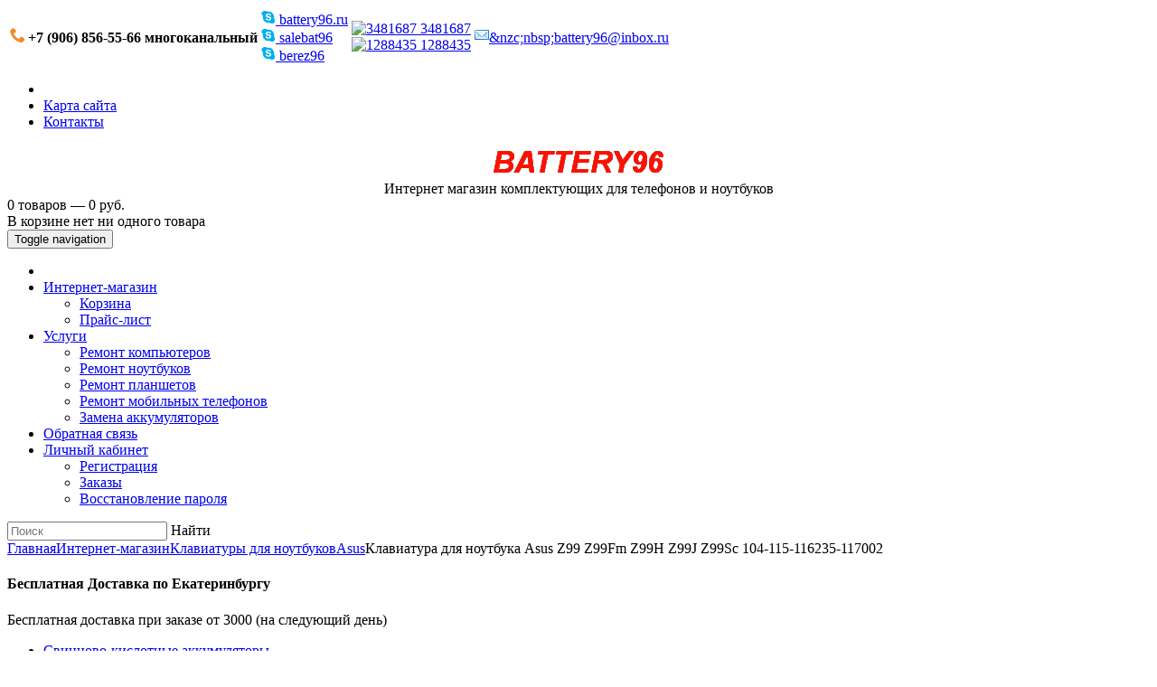

--- FILE ---
content_type: text/html; charset=UTF-8
request_url: https://battery96.ru/shop/notebook-keyboard/asus-notebook-keyboard/17002/
body_size: 11000
content:
<!DOCTYPE html>
<html lang="ru" xmlns="http://www.w3.org/1999/xhtml">
<head>
	<meta http-equiv="X-UA-Compatible" content="IE=Edge">
	<meta http-equiv="Content-Type" content="text/html; charset=UTF-8">
	<meta charset="UTF-8">
	<title>Клавиатура для ноутбука Asus Z99 Z99Fm Z99H Z99J Z99Sc 104-115-116235-117002</title>
	<meta name="viewport" content="width=device-width, initial-scale=1.0">
	<meta name="description" content="Клавиатура для ноутбука Asus Z99 Z99Fm Z99H Z99J Z99Sc 104-115-116235-117002">
	<meta name="keywords" content="Asus Z99 series
Asus Z99Fm
Asus Z99H
Asus Z99J
Asus Z99Jc
Asus Z99Jn
Asus Z99Jr
Asus Z99Sc">
	<meta name="author" content="HostCMS">

	<!-- <link type="text/css" href="https://fonts.googleapis.com/css?family=Roboto:400,700,300,400italic,700italic&subset=latin,cyrillic-ext" rel="stylesheet"> -->

	<!-- Stylesheets -->
	<link rel="stylesheet" type="text/css" href="/hostcmsfiles/css/4015126d2862a29f0d96d2eba2518851.css?1554366100" />

	
	<link rel="shortcut icon" href="/favicon.ico">
	<link rel="alternate" type="application/rss+xml" title="RSS Feed" href="/news/rss/">

	<script src="/hostcmsfiles/js/4d669c00cdb691681579ebaa6eebf8c3.js"></script>

	<script type="text/javascript" charset="utf-8" src="/buyme/js/buyme.js"></script>
</head>
<body class="pageBody">
		<div class="container">
	<!-- Header starts -->
		<header>
			<div class="row">
				<div class="col-xxs-12  col-xs-7  col-md-8"><table class="contact-data">
  <tbody>
    <tr>
      <td>
        <b>         
          <img src="/images/icon-phone.png" alt="battery96.ru">&nbsp;+7 (906) 856-55-66 многоканальный
          </b>
      </td>
      <td class="hidden-xxs">
          <a href="skype:battery96.ru?chat"><img src="/images/icon-skype.png" alt="battery96.ru">&nbsp;battery96.ru</a>
          <br>
          <a href="skype:salebat96?chat"><img src="/images/icon-skype.png" alt="salebat96">&nbsp;salebat96</a>
          <br>
          <a href="skype:berez96?chat"><img src="/images/icon-skype.png" alt="berez96">&nbsp;berez96</a>
      </td>
      <td class="hidden-xs hidden-sm">
        <a href="https://www.icq.com/whitepages/cmd.php?uin=3481687&amp;action=message">
          <img src="https://status.icq.com/online.gif?icq=3481687&amp;img=27" alt="3481687">&nbsp;3481687
        </a>
        <br>
        <a href="https://www.icq.com/whitepages/cmd.php?uin=12884358&amp;action=message">
          <img src="https://status.icq.com/online.gif?icq=1288435&amp;img=27" alt="1288435">&nbsp;1288435
        </a>
      </td>
      <td class="hidden-xs  hidden-sm">
        <a href="znvygb:onggrel96@vaobk.eh">
          <vzt fep="/vzntrf/vpba-rznvy.tvs" nyg="onggrel96.eh">&aofc;onggrel96@vaobk.eh
        </a><script>function hostcmsEmail(c){return c.replace(/[a-zA-Z]/g, function(c){return String.fromCharCode((c <= "Z" ? 90 : 122) >= (c = c.charCodeAt(0) + 13) ? c : c-26);})}var o = document.currentScript.previousElementSibling; o.href = hostcmsEmail(o.href); o.innerHTML = hostcmsEmail(o.innerHTML);</script>        
      </td>
    </tr>
  </tbody>
</table></div><div class="col-xxs-12  col-xs-5 col-md-4  md-height"><div class="row top-block">
	<div class="top-block-right col-xs-12">
		<div class="quick-access">
			<ul class="links">
				<li class="first">
									</li>
				<li>
					<a title="Карта сайта" href="/map/">Карта сайта</a>
				</li>
				<li class="last">
					<a title="Контакты" href="/contacts/">Контакты</a>
				</li>
			</ul>
		</div>
	</div>
</div></div><div class="col-xs-12 col-lg-3" style="text-align: center;">
<!-- Logo -->
<div class="logo">
	<a href="/" title="Battery96"><img src="/images/logo.png" alt="Battery96"></a>
</div></div><div class="col-xs-12 col-lg-6" style="text-align: center;"><div class="site-title">Интернет магазин комплектующих для телефонов и ноутбуков</div>
</div><div class="col-xs-12  col-md-6  col-md-offset-6  col-lg-3  col-lg-offset-0"><div class="little-cart">
	

<div class="mt-cart">
  <div class="little-cart-info">
    <div class="cart-ico">
      <i class="fa fa-shopping-cart"></i>
    </div>
    <div class="empty-cart">
      <div>0 товаров — 0 руб.</div>
    </div>
  </div>
  <div class="more-cart-info">
    <div class="cart-item-list-empty">В корзине нет ни одного товара</div>
  </div>
</div>
</div></div><div class="col-xs-12">

<nav class="navbar navbar-default">
  <div class="container-fluid">
    <div class="navbar-header">
      <button type="button" class="navbar-toggle collapsed" data-toggle="collapse" data-target="#top-menu">
        <span class="sr-only">Toggle navigation</span>
        <span class="icon-bar"></span>
        <span class="icon-bar"></span>
        <span class="icon-bar"></span>
      </button>
    </div>
    <div class="collapse navbar-collapse" id="top-menu">
      <ul class="nav navbar-nav">
        <li>
          <a href="/" title="battery96.ru" data-toggle="dropdown" class="dropdown-toggle" onclick="location.href = this.href">
            <i class="fa fa-home fa-fw"></i>
          </a>
        </li>
        <li class="dropdown current">
          <a href="/shop/" title="Интернет-магазин" data-toggle="dropdown" class="dropdown-toggle">Интернет-магазин<i class="fa fa-angle-down"></i></a>
          <ul class="dropdown-menu" id="menu1">
            <li>
              <a href="/shop/cart/" title="Корзина" data-toggle="dropdown" class="dropdown-toggle" onclick="location.href = this.href">Корзина</a>
            </li>
            <li>
              <a href="/shop/price/" title="Прайс-лист" data-toggle="dropdown" class="dropdown-toggle" onclick="location.href = this.href">Прайс-лист</a>
            </li>
          </ul>
        </li>
        <li class="dropdown">
          <a href="/services/" title="Услуги" data-toggle="dropdown" class="dropdown-toggle">Услуги<i class="fa fa-angle-down"></i></a>
          <ul class="dropdown-menu" id="menu1">
            <li>
              <a href="/services/comp-repair/" title="Ремонт компьютеров" data-toggle="dropdown" class="dropdown-toggle" onclick="location.href = this.href">Ремонт компьютеров</a>
            </li>
            <li>
              <a href="/services/laptop-repair/" title="Ремонт ноутбуков" data-toggle="dropdown" class="dropdown-toggle" onclick="location.href = this.href">Ремонт ноутбуков</a>
            </li>
            <li>
              <a href="/services/tablet-repair/" title="Ремонт планшетов" data-toggle="dropdown" class="dropdown-toggle" onclick="location.href = this.href">Ремонт планшетов</a>
            </li>
            <li>
              <a href="/services/mobile-repair/" title="Ремонт мобильных телефонов" data-toggle="dropdown" class="dropdown-toggle" onclick="location.href = this.href">Ремонт мобильных телефонов</a>
            </li>
            <li>
              <a href="/services/change-accum/" title="Замена аккумуляторов" data-toggle="dropdown" class="dropdown-toggle" onclick="location.href = this.href">Замена аккумуляторов</a>
            </li>
          </ul>
        </li>
        <li>
          <a href="/feedback/" title="Обратная связь">Обратная связь</a>
        </li>
        <li class="dropdown last">
          <a href="/users/" title="Личный кабинет" data-toggle="dropdown" class="dropdown-toggle">Личный кабинет<i class="fa fa-angle-down"></i></a>
          <ul class="dropdown-menu" id="menu1">
            <li>
              <a href="/users/registration/" title="Регистрация" data-toggle="dropdown" class="dropdown-toggle" onclick="location.href = this.href">Регистрация</a>
            </li>
            <li>
              <a href="/users/order/" title="Заказы" data-toggle="dropdown" class="dropdown-toggle" onclick="location.href = this.href">Заказы</a>
            </li>
            <li>
              <a href="/users/restore_password/" title="Восстановление пароля" data-toggle="dropdown" class="dropdown-toggle" onclick="location.href = this.href">Восстановление пароля</a>
            </li>
          </ul>
        </li>
      </ul>
    </div>
  </div>
</nav>
</div><div class="col-xs-12">	<form class="top-search-form" method="get" action="/search/">
		<div class="form-search">
			<input id="search" type="text" name="text" placeholder="Поиск">
			<a onclick="$(this).closest('form').submit();">Найти</a>
		</div>
	</form>
</div><div class="col-xs-12">

<div xmlns:v="http://rdf.data-vocabulary.org/#" class="breadcrumbs"><span typeof="v:Breadcrumb"><a href="/" property="v:title" rel="v:url">Главная</a></span><i class="fa fa-angle-right"></i><span typeof="v:Breadcrumb"><a title="Интернет-магазин" href="/shop/" property="v:title" rel="v:url">Интернет-магазин</a></span><i class="fa fa-angle-right"></i><span typeof="v:Breadcrumb"><a title="Клавиатуры для ноутбуков" href="/shop/notebook-keyboard/" property="v:title" rel="v:url">Клавиатуры для ноутбуков</a></span><i class="fa fa-angle-right"></i><span typeof="v:Breadcrumb"><a title="Asus" href="/shop/notebook-keyboard/asus-notebook-keyboard/" property="v:title" rel="v:url">Asus</a></span><i class="fa fa-angle-right"></i>Клавиатура для ноутбука Asus Z99 Z99Fm Z99H Z99J Z99Sc 104-115-116235-117002</div>
</div>			</div>
		</header>

		<div class="row main-container">
	<div class="col-xs-12 col-sm-4 col-md-3">
		<div class="row">
			<div class="col-xs-12"></div><div class="col-xs-12"><div class="left-block-widget">
	<h4>Бесплатная Доставка по Екатеринбургу</h4>
	<div class="shop-delivery-block">
		<i class="fa fa-truck"></i>
		<div class="shop-delivery-block-content">
			Бесплатная доставка при заказе от 3000 (на следующий день) <i class="fa fa-rub"></i>
		</div>
	</div>
</div></div><div class="col-xs-12">


<ul id="navmenu-v" class="sidebar-menu">
  <li>
    <a href="/shop/cvinczovo-kislotnye-akkumulyatory/">Cвинцово-кислотные аккумуляторы</a>
  </li>
  <li>
    <a href="/shop/avtotovary/">Автотовары</a>
    <ul class="children">
      <li>
        <a href="/shop/avtotovary/puskovye-provoda-dlya-avtomobilya/">Пусковые провода для автомобиля</a>
      </li>
    </ul>
  </li>
  <li>
    <a href="/shop/notebook-batteries/">Аккумуляторы для ноутбуков</a>
    <ul class="children">
      <li>
        <a href="/shop/notebook-batteries/acer-laptop-batteries/">Acer</a>
      </li>
      <li>
        <a href="/shop/notebook-batteries/apple-laptop-batteries/">Apple</a>
      </li>
      <li>
        <a href="/shop/notebook-batteries/asus-laptop-batteries/">Asus</a>
      </li>
      <li>
        <a href="/shop/notebook-batteries/benq-laptop-batteries/">BenQ</a>
      </li>
      <li>
        <a href="/shop/notebook-batteries/clevo-laptop-batteries/">Clevo</a>
      </li>
      <li>
        <a href="/shop/notebook-batteries/dell-laptop-batteries/">Dell</a>
      </li>
      <li>
        <a href="/shop/notebook-batteries/dns-laptop-batteries/">DNS / Hasee</a>
      </li>
      <li>
        <a href="/shop/notebook-batteries/emachines-laptop-batteries/">eMachines</a>
      </li>
      <li>
        <a href="/shop/notebook-batteries/fujitsu/">Fujitsu</a>
      </li>
      <li>
        <a href="/shop/notebook-batteries/gateway-laptop-batteries/">Gateway</a>
      </li>
      <li>
        <a href="/shop/notebook-batteries/haier-laptop-batteries/">Haier</a>
      </li>
      <li>
        <a href="/shop/notebook-batteries/hp-laptop-batteries/">HP / Compaq</a>
      </li>
      <li>
        <a href="/shop/notebook-batteries/lenovo-laptop-batteries/">Lenovo / IBM</a>
      </li>
      <li>
        <a href="/shop/notebook-batteries/lg-laptop-batteries/">LG</a>
      </li>
      <li>
        <a href="/shop/notebook-batteries/medion/">Medion</a>
      </li>
      <li>
        <a href="/shop/notebook-batteries/msi-laptop-batteries/">MSI</a>
      </li>
      <li>
        <a href="/shop/notebook-batteries/packard-bell-laptop-batteries/">Packard Bell</a>
      </li>
      <li>
        <a href="/shop/notebook-batteries/samsung-laptop-batteries/">Samsung</a>
      </li>
      <li>
        <a href="/shop/notebook-batteries/sony-laptop-batteries/">Sony</a>
      </li>
      <li>
        <a href="/shop/notebook-batteries/toshiba-laptop-batteries/">Toshiba</a>
      </li>
      <li>
        <a href="/shop/notebook-batteries/other-brands-laptop-batteries/">Другие бренды</a>
      </li>
    </ul>
  </li>
  <li>
    <a href="/shop/akkumulyatory-dlya-planshetov/">Аккумуляторы для планшетов</a>
    <ul class="children">
      <li>
        <a href="/shop/akkumulyatory-dlya-planshetov/acer/">Acer</a>
      </li>
      <li>
        <a href="/shop/akkumulyatory-dlya-planshetov/alcatel/">Alcatel</a>
      </li>
      <li>
        <a href="/shop/akkumulyatory-dlya-planshetov/apple/">Apple</a>
      </li>
      <li>
        <a href="/shop/akkumulyatory-dlya-planshetov/asus/">Asus</a>
      </li>
      <li>
        <a href="/shop/akkumulyatory-dlya-planshetov/barnes-amp-noble/">Barnes &amp; Noble</a>
      </li>
      <li>
        <a href="/shop/akkumulyatory-dlya-planshetov/hp/">HP</a>
      </li>
      <li>
        <a href="/shop/akkumulyatory-dlya-planshetov/huawei/">Huawei</a>
      </li>
      <li>
        <a href="/shop/akkumulyatory-dlya-planshetov/lenovo/">Lenovo</a>
      </li>
      <li>
        <a href="/shop/akkumulyatory-dlya-planshetov/microsoft/">Microsoft </a>
      </li>
      <li>
        <a href="/shop/akkumulyatory-dlya-planshetov/msi/">MSI</a>
      </li>
      <li>
        <a href="/shop/akkumulyatory-dlya-planshetov/samsung/">Samsung</a>
      </li>
      <li>
        <a href="/shop/akkumulyatory-dlya-planshetov/sony/">Sony</a>
      </li>
      <li>
        <a href="/shop/akkumulyatory-dlya-planshetov/xiaomi/">Xiaomi</a>
      </li>
      <li>
        <a href="/shop/akkumulyatory-dlya-planshetov/zte/">ZTE</a>
      </li>
    </ul>
  </li>
  <li>
    <a href="/shop/akkumulyatory-dlya-printerov/">Аккумуляторы для принтеров</a>
    <ul class="children">
      <li>
        <a href="/shop/akkumulyatory-dlya-printerov/canon/">Canon</a>
      </li>
    </ul>
  </li>
  <li>
    <a href="/shop/akkumulyatory-dlya-pylesosov/">Аккумуляторы для пылесосов</a>
    <ul class="children">
      <li>
        <a href="/shop/akkumulyatory-dlya-pylesosov/dirt-devil/">Dirt Devil</a>
      </li>
      <li>
        <a href="/shop/akkumulyatory-dlya-pylesosov/dyson/">Dyson</a>
      </li>
      <li>
        <a href="/shop/akkumulyatory-dlya-pylesosov/irobot/">iRobot</a>
      </li>
      <li>
        <a href="/shop/akkumulyatory-dlya-pylesosov/karcher/">Karcher</a>
      </li>
      <li>
        <a href="/shop/akkumulyatory-dlya-pylesosov/neato/">Neato</a>
      </li>
      <li>
        <a href="/shop/akkumulyatory-dlya-pylesosov/philips/">Philips</a>
      </li>
      <li>
        <a href="/shop/akkumulyatory-dlya-pylesosov/samsung/">Samsung</a>
      </li>
      <li>
        <a href="/shop/akkumulyatory-dlya-pylesosov/xrobot/">Xrobot</a>
      </li>
      <li>
        <a href="/shop/akkumulyatory-dlya-pylesosov/drugie-brendy/">Другие бренды</a>
      </li>
    </ul>
  </li>
  <li>
    <a href="/shop/akkumulyatory-dlya-radiostanczij/">Аккумуляторы для радиостанций</a>
    <ul class="children">
      <li>
        <a href="/shop/akkumulyatory-dlya-radiostanczij/alinco/">Alinco</a>
      </li>
      <li>
        <a href="/shop/akkumulyatory-dlya-radiostanczij/kenwood/">Kenwood</a>
      </li>
      <li>
        <a href="/shop/akkumulyatory-dlya-radiostanczij/drugie-brendy/">Другие бренды</a>
      </li>
    </ul>
  </li>
  <li>
    <a href="/shop/akkumulyatory-dlya-radiotelefonov/">Аккумуляторы для радиотелефонов</a>
    <ul class="children">
      <li>
        <a href="/shop/akkumulyatory-dlya-radiotelefonov/drugie-brendy/">Другие бренды</a>
      </li>
    </ul>
  </li>
  <li>
    <a href="/shop/mobile-batteries/">Аккумуляторы для сотовых телефонов</a>
    <ul class="children">
      <li>
        <a href="/shop/mobile-batteries/acer/">Acer</a>
      </li>
      <li>
        <a href="/shop/mobile-batteries/alcatel/">Alcatel</a>
      </li>
      <li>
        <a href="/shop/mobile-batteries/apple/">Apple</a>
      </li>
      <li>
        <a href="/shop/mobile-batteries/dell/">Dell</a>
      </li>
      <li>
        <a href="/shop/mobile-batteries/explay/">Explay</a>
      </li>
      <li>
        <a href="/shop/mobile-batteries/fly/">Fly</a>
      </li>
      <li>
        <a href="/shop/mobile-batteries/htc/">HTC</a>
      </li>
      <li>
        <a href="/shop/mobile-batteries/huawei/">Huawei</a>
      </li>
      <li>
        <a href="/shop/mobile-batteries/lenovo/">Lenovo</a>
      </li>
      <li>
        <a href="/shop/mobile-batteries/lg/">LG</a>
      </li>
      <li>
        <a href="/shop/mobile-batteries/micromax/">Micromax</a>
      </li>
      <li>
        <a href="/shop/mobile-batteries/nokia/">Nokia</a>
      </li>
      <li>
        <a href="/shop/mobile-batteries/samsung/">Samsung</a>
      </li>
      <li>
        <a href="/shop/mobile-batteries/sony/">Sony</a>
      </li>
      <li>
        <a href="/shop/mobile-batteries/drugie-brendy/">Другие бренды</a>
      </li>
    </ul>
  </li>
  <li>
    <a href="/shop/akkumulyatory-dlya-foto-i-videotexniki/">Аккумуляторы для фото и видеотехники</a>
    <ul class="children">
      <li>
        <a href="/shop/akkumulyatory-dlya-foto-i-videotexniki/canon/">Canon</a>
      </li>
      <li>
        <a href="/shop/akkumulyatory-dlya-foto-i-videotexniki/casio/">Casio</a>
      </li>
      <li>
        <a href="/shop/akkumulyatory-dlya-foto-i-videotexniki/fujifilm/">FujiFilm</a>
      </li>
      <li>
        <a href="/shop/akkumulyatory-dlya-foto-i-videotexniki/gopro/">GoPro</a>
      </li>
      <li>
        <a href="/shop/akkumulyatory-dlya-foto-i-videotexniki/jvc/">JVC</a>
      </li>
      <li>
        <a href="/shop/akkumulyatory-dlya-foto-i-videotexniki/kodak/">Kodak</a>
      </li>
      <li>
        <a href="/shop/akkumulyatory-dlya-foto-i-videotexniki/leica/">Leica</a>
      </li>
      <li>
        <a href="/shop/akkumulyatory-dlya-foto-i-videotexniki/nikon/">Nikon</a>
      </li>
      <li>
        <a href="/shop/akkumulyatory-dlya-foto-i-videotexniki/panasonic/">Panasonic</a>
      </li>
      <li>
        <a href="/shop/akkumulyatory-dlya-foto-i-videotexniki/samsung/">Samsung</a>
      </li>
      <li>
        <a href="/shop/akkumulyatory-dlya-foto-i-videotexniki/sony/">Sony</a>
      </li>
      <li>
        <a href="/shop/akkumulyatory-dlya-foto-i-videotexniki/drugie-brendy/">Другие бренды</a>
      </li>
    </ul>
  </li>
  <li>
    <a href="/shop/akkumulyatory-dlya-elektroinstrumenta/">Аккумуляторы для электроинструмента</a>
    <ul class="children">
      <li>
        <a href="/shop/akkumulyatory-dlya-elektroinstrumenta/aeg/">AEG</a>
      </li>
      <li>
        <a href="/shop/akkumulyatory-dlya-elektroinstrumenta/blackdecker/">Black&amp;Decker</a>
      </li>
      <li>
        <a href="/shop/akkumulyatory-dlya-elektroinstrumenta/bosch/">Bosch</a>
      </li>
      <li>
        <a href="/shop/akkumulyatory-dlya-elektroinstrumenta/dewalt/">DeWalt</a>
      </li>
      <li>
        <a href="/shop/akkumulyatory-dlya-elektroinstrumenta/einhell/">Einhell</a>
      </li>
      <li>
        <a href="/shop/akkumulyatory-dlya-elektroinstrumenta/festool/">Festool</a>
      </li>
      <li>
        <a href="/shop/akkumulyatory-dlya-elektroinstrumenta/hilti/">Hilti</a>
      </li>
      <li>
        <a href="/shop/akkumulyatory-dlya-elektroinstrumenta/hitachi/">Hitachi</a>
      </li>
      <li>
        <a href="/shop/akkumulyatory-dlya-elektroinstrumenta/husqvarna/">Husqvarna</a>
      </li>
      <li>
        <a href="/shop/akkumulyatory-dlya-elektroinstrumenta/karcher/">Karcher</a>
      </li>
      <li>
        <a href="/shop/akkumulyatory-dlya-elektroinstrumenta/makita/">Makita</a>
      </li>
      <li>
        <a href="/shop/akkumulyatory-dlya-elektroinstrumenta/max/">MAX</a>
      </li>
      <li>
        <a href="/shop/akkumulyatory-dlya-elektroinstrumenta/metabo/">Metabo</a>
      </li>
      <li>
        <a href="/shop/akkumulyatory-dlya-elektroinstrumenta/milwaukee/">Milwaukee</a>
      </li>
      <li>
        <a href="/shop/akkumulyatory-dlya-elektroinstrumenta/panasonic/">Panasonic</a>
      </li>
      <li>
        <a href="/shop/akkumulyatory-dlya-elektroinstrumenta/ryobi/">RYOBI</a>
      </li>
      <li>
        <a href="/shop/akkumulyatory-dlya-elektroinstrumenta/senco/">SENCO</a>
      </li>
      <li>
        <a href="/shop/akkumulyatory-dlya-elektroinstrumenta/drugie-brendy/">Другие бренды</a>
      </li>
    </ul>
  </li>
  <li>
    <a href="/shop/accessories/">Аксессуары</a>
  </li>
  <li>
    <a href="/shop/bloki-pitaniya-i-zu-dlya-igrovyx-pristavok/">Блоки питания и ЗУ для игровых приставок</a>
    <ul class="children">
      <li>
        <a href="/shop/bloki-pitaniya-i-zu-dlya-igrovyx-pristavok/sony/">Sony</a>
      </li>
    </ul>
  </li>
  <li>
    <a href="/shop/bloki-pitaniya-i-zu-dlya-monitorov/">Блоки питания и ЗУ для мониторов</a>
    <ul class="children">
      <li>
        <a href="/shop/bloki-pitaniya-i-zu-dlya-monitorov/acer/">Acer</a>
      </li>
      <li>
        <a href="/shop/bloki-pitaniya-i-zu-dlya-monitorov/drugie-brendy/">Другие бренды</a>
      </li>
    </ul>
  </li>
  <li>
    <a href="/shop/bloki-pitaniya-i-zu-dlya-setevogo-oborudovaniya/">Блоки питания и ЗУ для сетевого оборудования</a>
    <ul class="children">
      <li>
        <a href="/shop/bloki-pitaniya-i-zu-dlya-setevogo-oborudovaniya/drugie-brendy/">Другие бренды</a>
      </li>
    </ul>
  </li>
  <li>
    <a href="/shop/bloki-pitaniya-i-zu-dlya-foto-i-videotexniki/">Блоки питания и ЗУ для фото и видеотехники</a>
    <ul class="children">
      <li>
        <a href="/shop/bloki-pitaniya-i-zu-dlya-foto-i-videotexniki/canon/">Canon</a>
      </li>
      <li>
        <a href="/shop/bloki-pitaniya-i-zu-dlya-foto-i-videotexniki/casio/">Casio</a>
      </li>
      <li>
        <a href="/shop/bloki-pitaniya-i-zu-dlya-foto-i-videotexniki/fujifilm/">FujiFilm</a>
      </li>
      <li>
        <a href="/shop/bloki-pitaniya-i-zu-dlya-foto-i-videotexniki/nikon/">Nikon</a>
      </li>
      <li>
        <a href="/shop/bloki-pitaniya-i-zu-dlya-foto-i-videotexniki/olympus/">Olympus</a>
      </li>
      <li>
        <a href="/shop/bloki-pitaniya-i-zu-dlya-foto-i-videotexniki/panasonic/">Panasonic</a>
      </li>
      <li>
        <a href="/shop/bloki-pitaniya-i-zu-dlya-foto-i-videotexniki/samsung/">Samsung</a>
      </li>
      <li>
        <a href="/shop/bloki-pitaniya-i-zu-dlya-foto-i-videotexniki/sony/">Sony</a>
      </li>
      <li>
        <a href="/shop/bloki-pitaniya-i-zu-dlya-foto-i-videotexniki/drugie-brendy/">Другие бренды</a>
      </li>
    </ul>
  </li>
  <li>
    <a href="/shop/bloki-pitaniya-i-zu-dlya-elektroinstrumenta/">Блоки питания и ЗУ для электроинструмента</a>
    <ul class="children">
      <li>
        <a href="/shop/bloki-pitaniya-i-zu-dlya-elektroinstrumenta/black-decker/">Black &amp; Decker</a>
      </li>
      <li>
        <a href="/shop/bloki-pitaniya-i-zu-dlya-elektroinstrumenta/bosch/">Bosch</a>
      </li>
      <li>
        <a href="/shop/bloki-pitaniya-i-zu-dlya-elektroinstrumenta/dewalt/">DeWalt</a>
      </li>
      <li>
        <a href="/shop/bloki-pitaniya-i-zu-dlya-elektroinstrumenta/festool/">Festool</a>
      </li>
      <li>
        <a href="/shop/bloki-pitaniya-i-zu-dlya-elektroinstrumenta/hilti/">Hilti</a>
      </li>
      <li>
        <a href="/shop/bloki-pitaniya-i-zu-dlya-elektroinstrumenta/hitachi/">Hitachi</a>
      </li>
      <li>
        <a href="/shop/bloki-pitaniya-i-zu-dlya-elektroinstrumenta/makita/">Makita</a>
      </li>
      <li>
        <a href="/shop/bloki-pitaniya-i-zu-dlya-elektroinstrumenta/panasonic/">Panasonic</a>
      </li>
    </ul>
  </li>
  <li>
    <a href="/shop/notebook-top-case/">Верхние панели (топкейсы) для ноутбуков</a>
    <ul class="children">
      <li>
        <a href="/shop/notebook-top-case/samsung-notebook-top-case/">Samsung</a>
      </li>
    </ul>
  </li>
  <li>
    <a href="/shop/power-bank/">Внешние аккумуляторы</a>
  </li>
  <li>
    <a href="/shop/displei-ekran-/">Дисплеи ( экран )</a>
    <ul class="children">
      <li>
        <a href="/shop/displei-ekran-/apple/">Apple</a>
      </li>
      <li>
        <a href="/shop/displei-ekran-/sony/">Sony</a>
      </li>
    </ul>
  </li>
  <li>
    <a href="/shop/chargers-for-laptops/">Зарядные устройства / блоки питания для ноутбуков</a>
    <ul class="children">
      <li>
        <a href="/shop/chargers-for-laptops/acer/">Acer</a>
      </li>
      <li>
        <a href="/shop/chargers-for-laptops/apple/">Apple</a>
      </li>
      <li>
        <a href="/shop/chargers-for-laptops/asus/">Asus</a>
      </li>
      <li>
        <a href="/shop/chargers-for-laptops/benq/">BenQ</a>
      </li>
      <li>
        <a href="/shop/chargers-for-laptops/clevo/">Clevo</a>
      </li>
      <li>
        <a href="/shop/chargers-for-laptops/dell/">Dell</a>
      </li>
      <li>
        <a href="/shop/chargers-for-laptops/emachines/">eMachines</a>
      </li>
      <li>
        <a href="/shop/chargers-for-laptops/fujitsu/">Fujitsu</a>
      </li>
      <li>
        <a href="/shop/chargers-for-laptops/gateway/">Gateway</a>
      </li>
      <li>
        <a href="/shop/chargers-for-laptops/hp/">HP / Compaq</a>
      </li>
      <li>
        <a href="/shop/chargers-for-laptops/lenovo/">Lenovo / IBM</a>
      </li>
      <li>
        <a href="/shop/chargers-for-laptops/lg/">LG</a>
      </li>
      <li>
        <a href="/shop/chargers-for-laptops/medion/">Medion</a>
      </li>
      <li>
        <a href="/shop/chargers-for-laptops/msi/">MSI</a>
      </li>
      <li>
        <a href="/shop/chargers-for-laptops/packard-bell/">Packard Bell</a>
      </li>
      <li>
        <a href="/shop/chargers-for-laptops/samsung/">Samsung</a>
      </li>
      <li>
        <a href="/shop/chargers-for-laptops/sony/">Sony</a>
      </li>
      <li>
        <a href="/shop/chargers-for-laptops/toshiba/">Toshiba</a>
      </li>
      <li>
        <a href="/shop/chargers-for-laptops/other-brands/">Другие бренды</a>
      </li>
    </ul>
  </li>
  <li>
    <a href="/shop/zaryadnye-ustrojstva-bloki-pitaniya-dlya-planshetov/">Зарядные устройства / блоки питания для планшетов</a>
    <ul class="children">
      <li>
        <a href="/shop/zaryadnye-ustrojstva-bloki-pitaniya-dlya-planshetov/acer/">Acer</a>
      </li>
      <li>
        <a href="/shop/zaryadnye-ustrojstva-bloki-pitaniya-dlya-planshetov/huawei/">Huawei</a>
      </li>
      <li>
        <a href="/shop/zaryadnye-ustrojstva-bloki-pitaniya-dlya-planshetov/microsoft/">Microsoft </a>
      </li>
      <li>
        <a href="/shop/zaryadnye-ustrojstva-bloki-pitaniya-dlya-planshetov/sony/">Sony</a>
      </li>
      <li>
        <a href="/shop/zaryadnye-ustrojstva-bloki-pitaniya-dlya-planshetov/drugie-brendy/">Другие бренды</a>
      </li>
    </ul>
  </li>
  <li>
    <a href="/shop/zaryadnye-ustrojstva-bloki-pitaniya-dlya-telefonov/">Зарядные устройства / блоки питания для телефонов</a>
    <ul class="children">
      <li>
        <a href="/shop/zaryadnye-ustrojstva-bloki-pitaniya-dlya-telefonov/apple/">Apple</a>
      </li>
      <li>
        <a href="/shop/zaryadnye-ustrojstva-bloki-pitaniya-dlya-telefonov/asus/">Asus</a>
      </li>
      <li>
        <a href="/shop/zaryadnye-ustrojstva-bloki-pitaniya-dlya-telefonov/drugie-brendy/">Другие бренды</a>
      </li>
    </ul>
  </li>
  <li>
    <a href="/shop/invertory/">Инверторы</a>
  </li>
  <li>
    <a href="/shop/notebook-keyboard/">Клавиатуры для ноутбуков</a>
    <ul class="children">
      <li>
        <a href="/shop/notebook-keyboard/acer-notebook-keyboard/">Acer</a>
      </li>
      <li>
        <a href="/shop/notebook-keyboard/asus-notebook-keyboard/">Asus</a>
      </li>
      <li>
        <a href="/shop/notebook-keyboard/benq-notebook-keyboard/">Benq</a>
      </li>
      <li>
        <a href="/shop/notebook-keyboard/dell-notebook-keyboard/">Dell</a>
      </li>
      <li>
        <a href="/shop/notebook-keyboard/emachines-notebook-keyboard/">eMachines</a>
      </li>
      <li>
        <a href="/shop/notebook-keyboard/gateway-notebook-keyboard/">Gateway</a>
      </li>
      <li>
        <a href="/shop/notebook-keyboard/hp-notebook-keyboard/">HP / Compaq</a>
      </li>
      <li>
        <a href="/shop/notebook-keyboard/lenovo-notebook-keyboard/">Lenovo / IBM</a>
      </li>
      <li>
        <a href="/shop/notebook-keyboard/medion-notebook-keyboard/">Medion</a>
      </li>
      <li>
        <a href="/shop/notebook-keyboard/msi-notebook-keyboard/">MSI</a>
      </li>
      <li>
        <a href="/shop/notebook-keyboard/packard-bell-notebook-keyboard/">Packard Bell</a>
      </li>
      <li>
        <a href="/shop/notebook-keyboard/samsung-notebook-keyboard/">Samsung</a>
      </li>
      <li>
        <a href="/shop/notebook-keyboard/sony-notebook-keyboard/">Sony</a>
      </li>
      <li>
        <a href="/shop/notebook-keyboard/toshiba-notebook-keyboard/">Toshiba</a>
      </li>
      <li>
        <a href="/shop/notebook-keyboard/other-brands-notebook-keyboard/">Другие бренды</a>
      </li>
    </ul>
  </li>
  <li>
    <a href="/shop/razemy-dlya-blokov-pitatel/">Разъемы для блоков Pitatel</a>
  </li>
  <li>
    <a href="/shop/universalnye-bloki-pitaniya/">Универсальные блоки питания</a>
  </li>
</ul>
</div><div class="col-xs-12"></div><div class="col-xs-12"></div><div class="col-xs-12"></div><div class="hidden-xs col-sm-12"></div><div class="hidden-xs col-sm-12"></div>		</div>
	</div>
		<div class="col-xs-12 col-sm-8 col-md-9">
	

<div class="row">
  <div class="b1c-good">
    <div class="col-xs-12">
      <h1 class="item_title b1c-name">Клавиатура для ноутбука Asus Z99 Z99Fm Z99H Z99J Z99Sc 104-115-116235-117002</h1>
      <div class="rating">
        <div style="clear:both"></div>
      </div>
    </div>
    <div class="col-xs-12 col-md-5">
      <div class="thumbnails">
        <div class="main-image">
          <a href="/upload/shop_3/2/2/7/item_22786/shop_items_catalog_image22786.jpg" class="thumbnail elevatezoom-gallery">
            <img id="zoom" src="/upload/shop_3/2/2/7/item_22786/shop_items_catalog_image22786.jpg" data-zoom-image="/upload/shop_3/2/2/7/item_22786/shop_items_catalog_image22786.jpg" alt="Клавиатура для ноутбука Asus Z99 Z99Fm Z99H Z99J Z99Sc 104-115-116235-117002" />
          </a>
        </div>
        <div id="additional-images" class="additional-images-slider">
          <div class="item">
            <a href="/upload/shop_3/2/2/7/item_22786/shop_items_catalog_image22786.jpg" class="elevatezoom-gallery" data-image="/upload/shop_3/2/2/7/item_22786/shop_items_catalog_image22786.jpg" data-zoom-image="/upload/shop_3/2/2/7/item_22786/shop_items_catalog_image22786.jpg">
              <img src="/upload/shop_3/2/2/7/item_22786/shop_items_catalog_image22786.jpg" height="100" width="100" alt="Клавиатура для ноутбука Asus Z99 Z99Fm Z99H Z99J Z99Sc 104-115-116235-117002" />
            </a>
          </div>
          <div class="item">
            <a href="/upload/shop_3/2/2/7/item_22786/shop_property_file_22786_190296.jpg" class="elevatezoom-gallery" data-image="/upload/shop_3/2/2/7/item_22786/shop_property_file_22786_190296.jpg" data-zoom-image="/upload/shop_3/2/2/7/item_22786/shop_property_file_22786_190296.jpg">
              <img height="100" width="100" src="/upload/shop_3/2/2/7/item_22786/shop_property_file_22786_190296.jpg" alt="Клавиатура для ноутбука Asus Z99 Z99Fm Z99H Z99J Z99Sc 104-115-116235-117002" />
            </a>
          </div>
        </div>
      </div>
    </div>
    <div class="col-xs-12 col-md-7">
      <div class="item-price">900RUR </div>
      <div class="item-description">Клавиатура для&nbsp;ноутбука Asus Z99 Z99Fm Z99H Z99J Z99Sc 104-115-116235-117002</div>
      <div class="shop-item-actions margin-top-20">
        <div class="quantity">
          <input id="quantity" class="item-quantity" type="number" value="1" name="quantity" />
          <span class="qty-wrapper">
            <span class="qty-inner">
              <span class="qty-up" data-src="#quantity" title="+">
                <i class="fa fa-plus"></i>
              </span>
              <span class="qty-down" data-src="#quantity" title="-">
                <i class="fa fa-minus"></i>
              </span>
            </span>
          </span>
        </div>
        <button id="cart" class="btn btn-primary" data-item-id="22786" onclick="return $.bootstrapAddIntoCart('/shop/cart/', $(this).data('item-id'), $('#quantity').val())" type="button" title="Add to Cart">В корзину</button>
        <button id="fast_order" class="btn btn-secondary" data-item-id="22786" onclick="return $.oneStepCheckout('/shop/cart/', $(this).data('item-id'), $('#quantity').val())" type="button" title="Fast Order" data-toggle="modal" data-target="#oneStepCheckout22786">Быстрый заказ</button>
        <button class="b1c btn">Купить за 1 клик<br /><span>(Екатеринбург)</span></button>
        <a class="delivery btn" href="/payment-and-delivery/" target="blank">Доставка и оплата</a>
        <a class="garanty btn" href="/warranty/" target="blank">Гарантия и Возврат</a>
      </div>
      <div class="shop_item_properties">
        <div class="shop_property">В наличии: <span>1 </span></div>
      </div>
      <div class="row margin-top-20">
        <div class="col-xs-12 col-sm-12 col-md-12 col-lg-12">
          <a class="item-wishlist" onclick="return $.addFavorite('/shop/', 22786, this)"><i class="fa fa-heart-o"></i>Избранное</a>
          <a class="item-compare" onclick="return $.addCompare('/shop/', 22786, this)"><i class="fa fa-bar-chart"></i>Сравнить</a>
        </div>
      </div>
    </div>
    <div class="col-xs-12 margin-top-20">
      <ul class="nav nav-tabs" role="tablist">
        <li class="active" role="presentation">
          <a href="#text" aria-controls="text" role="tab" data-toggle="tab">Описание</a>
        </li>
        <li role="presentation">
          <a href="#attributes" aria-controls="attributes" role="tab" data-toggle="tab">Характеристики</a>
        </li>
        <li role="presentation">
          <a href="#comments" aria-controls="comments" role="tab" data-toggle="tab">Отзывы (0)</a>
        </li>
      </ul>
      <div class="tab-content">
        <div role="tabpanel" class="tab-pane active" id="text">
          <div class="row">
            <div class="col-xs-12">
              <div class="item-text"><em><em><em><em><em><strong>Внимание!</strong> Внешний вид&nbsp;и&nbsp;характеристики предлагаемого товара варьируются производителем без&nbsp;отражения в&nbsp;каталогах.</em><br /><em>Маркировка клавиатуры<span style="margin-right: 0.3em;"> </span> <span style="margin-left: -0.3em;"><span style="margin-right: 0.3em;"> </span> <span style="margin-left: -0.3em;"><span style="margin-right: 0.3em;"> </span> <span style="margin-left: -0.3em;"><span style="margin-right: 0.3em;"> </span> <span style="margin-left: -0.3em;"><span style="margin-right: 0.3em;"> </span> <span style="margin-left: -0.3em;"><span style="margin-right: 0.3em"> </span> <span style="margin-left: -0.3em">(P</span></span></span></span></span></span>/N и&nbsp;модель клавиатуры) и&nbsp;перечень совместимых моделей ноутбуков взяты из&nbsp;открытых источников и&nbsp;могут содержать неточности. В&nbsp;случае возникновения вопросов просьба обращаться к&nbsp;менеджеру магазина.&nbsp;</em></em></em>&nbsp;</em></em>&nbsp;<br /><br /><strong>Совместимость с&nbsp;ноутбуками:</strong> <br /><br />Asus Z99 series<br /><br />Asus Z99Fm<br /><br />Asus Z99H<br /><br />Asus Z99J<br />Asus Z99Jc<br />Asus Z99Jn<br />Asus Z99Jr<br /><br />Asus Z99Sc</div>
            </div>
          </div>
          <div class="row">
            <div class="col-xs-12">
              <div class="item-tags">
                <i class="fa fa-tags"></i>
                <span>
                  <a href="/shop/tag/Acer/">Acer</a>
                </span>
              </div>
            </div>
          </div>
        </div>
        <div role="tabpanel" class="tab-pane" id="attributes">
          <div class="row">
            <div class="col-xs-12">
              <div class="shop_property item-margin-left">Производитель: <span>OEM</span></div>
              <div class="shop_property item-margin-left">Гарантия: <span>Уточняется у менеджера</span></div>
              <div class="shop_property item-margin-left">Внешний вид: <span>Цвет - чёрный. Клавиша Enter/Ввод - горизонтальная</span></div>
              <div class="shop_property item-margin-left">Раскладка клавиатуры: <span>Русская / английская</span></div>
              <div class="shop_property item-margin-left">Предназначен для: <span>Asus</span></div>
              <div class="shop_property item-margin-left">Дополнительная информация: <span>Наличие конкретного варианта внешнего вида товара уточняется у менеджера</span></div>
            </div>
          </div>
        </div>
        <div role="tabpanel" class="tab-pane" id="comments">
          <div class="row">
            <div class="col-xs-12 col-sm-12 col-md-12 col-lg-12">
              <div class="item-text">Отзывы о товаре отсутствуют.</div>
              <div class="actions item-margin-left text-align-center">
                <button class="btn btn-primary" type="button" title="Add Comment" onclick="$('#AddComment').toggle('slow')">Добавить комментарий</button>
              </div>
              <div class="row">
                <div class="col-xs-12 col-sm-12 col-md-12 col-lg-12">
                  <div id="AddComment" class="comment_reply" style="display:none;">
                    <div class="comment no-background comment-width">
                      <form action="/shop/notebook-keyboard/asus-notebook-keyboard/17002/" name="comment_form_00" method="post" id="comment_form_00">
                        <div class="row">
                          <div class="caption">Имя</div>
                          <div class="field">
                            <input type="text" size="70" name="author" class="form-control" value="" />
                          </div>
                        </div>
                        <div class="row">
                          <div class="caption">E-mail</div>
                          <div class="field">
                            <input id="email0" type="text" size="70" name="email" class="form-control" value="" />
                            <div id="error_email0"></div>
                          </div>
                        </div>
                        <div class="row">
                          <div class="caption">Телефон</div>
                          <div class="field">
                            <input type="text" size="70" name="phone" class="form-control" value="" />
                          </div>
                        </div>
                        <div class="row">
                          <div class="caption">Тема</div>
                          <div class="field">
                            <input type="text" size="70" name="subject" class="form-control" value="" />
                          </div>
                        </div>
                        <div class="row">
                          <div class="caption">Комментарий</div>
                          <div class="field">
                            <textarea name="text" cols="68" rows="5" class="form-control mceEditor"></textarea>
                          </div>
                        </div>
                        <div class="row">
                          <div class="caption">Оценка</div>
                          <div class="field stars">
                            <select name="grade">
                              <option value="1">Poor</option>
                              <option value="2">Fair</option>
                              <option value="3">Average</option>
                              <option value="4">Good</option>
                              <option value="5">Excellent</option>
                            </select>
                          </div>
                        </div>
                        <div class="row">
                          <div class="caption"></div>
                          <div class="field">
                            <img id="comment_0" class="captcha" src="/captcha.php?id=b877139c2a8c9c2f4f2e987b60432ffe0&amp;height=30&amp;width=100" title="Контрольное число" alt="captcha" />
                            <div class="captcha">
                              <img src="/images/refresh.png" alt="Обновить каптчу" />
                              <span onclick="$('#comment_0').updateCaptcha('b877139c2a8c9c2f4f2e987b60432ffe0', 30); return false">Показать другое число</span>
                            </div>
                          </div>
                        </div>
                        <div class="row">
                          <div class="caption">
					Контрольное число<sup><font color="red">*</font></sup></div>
                          <div class="field">
                            <input type="hidden" name="captcha_id" value="b877139c2a8c9c2f4f2e987b60432ffe0" />
                            <input type="text" name="captcha" class="form-control" size="15" />
                          </div>
                        </div>
                        <div class="row">
                          <div class="caption"></div>
                          <div class="actions item-margin-left">
                            <button class="btn btn-primary" type="submit" name="add_comment" value="add_comment">Опубликовать</button>
                          </div>
                        </div>
                      </form>
                    </div>
                  </div>
                </div>
              </div>
            </div>
          </div>
        </div>
      </div>
    </div>
    <div class="col-xs-12"></div>
  </div>
</div>
</div></div>	</div>

	<div class="footer-container">
		<div class="container">
			<div class="row">
				<div class="col-xs-12 col-sm-6 col-md-4 col-lg-3" style="display: none;"></div><div class="col-xs-12 col-sm-6 col-md-3 col-lg-3">

<!-- Yandex.Metrika informer -->
<a href="https://metrika.yandex.ru/stat/?id=21027370&amp;from=informer"
target="_blank" rel="nofollow"><img src="https://informer.yandex.ru/informer/21027370/3_0_535353FF_333333FF_1_pageviews"
style="width:88px; height:31px; border:0;" alt="Яндекс.Метрика" title="Яндекс.Метрика: данные за сегодня (просмотры, визиты и уникальные посетители)" class="ym-advanced-informer" data-cid="21027370" data-lang="ru" /></a>
<!-- /Yandex.Metrika informer -->

<!-- Yandex.Metrika counter -->
<script type="text/javascript">
    (function (d, w, c) {
        (w[c] = w[c] || []).push(function() {
            try {
                w.yaCounter21027370 = new Ya.Metrika({
                    id:21027370,
                    clickmap:true,
                    trackLinks:true,
                    accurateTrackBounce:true,
                    webvisor:true
                });
            } catch(e) { }
        });

        var n = d.getElementsByTagName("script")[0],
            s = d.createElement("script"),
            f = function () { n.parentNode.insertBefore(s, n); };
        s.type = "text/javascript";
        s.async = true;
        s.src = "https://mc.yandex.ru/metrika/watch.js";

        if (w.opera == "[object Opera]") {
            d.addEventListener("DOMContentLoaded", f, false);
        } else { f(); }
    })(document, window, "yandex_metrika_callbacks");
</script>
<noscript><div><img src="https://mc.yandex.ru/watch/21027370" style="position:absolute; left:-9999px;" alt="" /></div></noscript>
<!-- /Yandex.Metrika counter -->


<!--LiveInternet counter--><script type="text/javascript">
document.write("<a href='//www.liveinternet.ru/click' "+
"target=_blank><img src='//counter.yadro.ru/hit?t29.5;r"+
escape(document.referrer)+((typeof(screen)=="undefined")?"":
";s"+screen.width+"*"+screen.height+"*"+(screen.colorDepth?
screen.colorDepth:screen.pixelDepth))+";u"+escape(document.URL)+
";"+Math.random()+
"' alt='' title='LiveInternet: показано количество просмотров и"+
" посетителей' "+
"border='0' width='88' height='120'><\/a>")
</script><!--/LiveInternet--></div><div class="hidden-xs hidden-sm col-md-5 col-lg-6"><section>
	

<div class="row footer_menu">
  <div class="col-xs-12 col-sm-12 col-md-12 col-lg-12">
    <ul>
      <div class="row">
        <div class="col-xs-4 col-sm-4 col-md-4 col-lg-4">
          <li>
            <a href="/privacy_policy/" title="Политика конфиденциальности сайта">Политика конфиденциальности сайта</a>
          </li>
        </div>
        <div class="col-xs-4 col-sm-4 col-md-4 col-lg-4">
          <li>
            <a href="/shop/" title="Интернет-магазин">Интернет-магазин</a>
          </li>
        </div>
        <div class="col-xs-4 col-sm-4 col-md-4 col-lg-4">
          <li>
            <a href="/news/" title="Новости">Новости</a>
          </li>
        </div>
        <div class="col-xs-4 col-sm-4 col-md-4 col-lg-4">
          <li>
            <a href="/articles/" title="Статьи">Статьи</a>
          </li>
        </div>
        <div class="col-xs-4 col-sm-4 col-md-4 col-lg-4">
          <li>
            <a href="/services/" title="Услуги">Услуги</a>
          </li>
        </div>
        <div class="col-xs-4 col-sm-4 col-md-4 col-lg-4">
          <li>
            <a href="/guestbook/" title="Гостевая книга">Гостевая книга</a>
          </li>
        </div>
        <div class="col-xs-4 col-sm-4 col-md-4 col-lg-4">
          <li>
            <a href="/feedback/" title="Обратная связь">Обратная связь</a>
          </li>
        </div>
        <div class="col-xs-4 col-sm-4 col-md-4 col-lg-4">
          <li>
            <a href="/warranty/" title="Гарантия">Гарантия</a>
          </li>
        </div>
        <div class="col-xs-4 col-sm-4 col-md-4 col-lg-4">
          <li>
            <a href="/payment-and-delivery/" title="Оплата и доставка">Оплата и доставка</a>
          </li>
        </div>
        <div class="col-xs-4 col-sm-4 col-md-4 col-lg-4">
          <li>
            <a href="/users/" title="Личный кабинет">Личный кабинет</a>
          </li>
        </div>
      </div>
    </ul>
  </div>
</div>
</section></div><div class="col-xs-12 col-sm-6 col-md-4 col-lg-3">
<section class="block-contacts">
	<div>
		<h4 class="contacts">Контактная информация</h4>
		<ul class="toggle-footer">
			<li class="address-info"> Екатеринбург, ул. Серафимы Дерябиной, 24 БЦ Премиум, офис 319 </li>
			<li class="phone-info"><i class="fa fa-phone"></i>+7 (906) 856-55-66 </li>
			<li class="email-info">
				<i class="fa fa-envelope"></i><a href="znvygb:onggrel96@vaobk.eh ">onggrel96@vaobk.eh </a><script>function hostcmsEmail(c){return c.replace(/[a-zA-Z]/g, function(c){return String.fromCharCode((c <= "Z" ? 90 : 122) >= (c = c.charCodeAt(0) + 13) ? c : c-26);})}var o = document.currentScript.previousElementSibling; o.href = hostcmsEmail(o.href); o.innerHTML = hostcmsEmail(o.innerHTML);</script>
			</li>
		</ul>
	</div>
</section></div><div class="col-xs-12 col-md-12">
<div class="hostcms_link">
Copyright &copy; 2010 - 2018 Интернет-магазин аккумуляторов для ноутбуков battery96. <!--Работает на <a href="http://www.hostcms.ru" title="Система управления сайтом HostCMS">HostCMS</a>-->
</div></div>			</div>
		</div>
	</div>
	<a class="top_button" href="" title="Back To Top." style="display: block;">TOP</a>
	
	<script>
		(function(i,s,o,g,r,a,m){i['GoogleAnalyticsObject']=r;i[r]=i[r]||function(){
		(i[r].q=i[r].q||[]).push(arguments)},i[r].l=1*new Date();a=s.createElement(o),
		m=s.getElementsByTagName(o)[0];a.async=1;a.src=g;m.parentNode.insertBefore(a,m)
		})(window,document,'script','https://www.google-analytics.com/analytics.js','ga');

		ga('create', 'UA-28987468-4', 'auto');
		ga('send', 'pageview');
		

	</script>
	<script>
		var sidebarMenuLinks = document.querySelectorAll(".sidebar-menu > li > a");

		for (var i = 0; i < sidebarMenuLinks.length; i++) {
			sidebarMenuLinks[i].addEventListener("click", function(e) {
				if (this.parentNode.childElementCount > 1) {
					e.preventDefault();
				}
				this.parentElement.classList.toggle("active");
			});
		}
	</script>
	<!-- BEGIN JIVOSITE CODE {literal} -->
<script type='text/javascript'>
(function(){ var widget_id = 'lSIVhPou4H';var d=document;var w=window;function l(){
var s = document.createElement('script'); s.type = 'text/javascript'; s.async = true; s.src = '//code.jivosite.com/script/widget/'+widget_id; var ss = document.getElementsByTagName('script')[0]; ss.parentNode.insertBefore(s, ss);}if(d.readyState=='complete'){l();}else{if(w.attachEvent){w.attachEvent('onload',l);}else{w.addEventListener('load',l,false);}}})();</script>
<!-- {/literal} END JIVOSITE CODE -->
</body>
</html><!-- HostCMS Benchmark --><script>
window.addEventListener('load', function() {
	var waiting = performance.timing.responseStart - performance.timing.requestStart, loadPage = performance.timing.loadEventStart - performance.timing.requestStart, dnsLookup = performance.timing.domainLookupEnd - performance.timing.domainLookupStart, connectServer = performance.timing.connectEnd - performance.timing.connectStart;

	xmlhttprequest = new XMLHttpRequest();
	xmlhttprequest.open('POST','/hostcms-benchmark.php',true);
	xmlhttprequest.setRequestHeader('Content-type','application/x-www-form-urlencoded');
	xmlhttprequest.send('structure_id=432&waiting_time='+waiting+'&load_page_time='+loadPage+'&dns_lookup='+dnsLookup+'&connect_server='+connectServer);
});
</script>

--- FILE ---
content_type: application/javascript
request_url: https://battery96.ru/buyme/js/buyme.js
body_size: 11508
content:
// $.Buyme 1.4: author Nazar Tokar * nazarTokar.com * dedushka.org * Copyright 2013-2014
// updated on 2014-06-30

jQuery(function($) {

function getScriptFolder (e) { // find script folder
	var scripts = document.getElementsByTagName("script");
	for (var i = 0; i < scripts.length; i++) {
		if (scripts[i].src.indexOf(e) >= 0) {
			var res = scripts[i].src.substring(0, scripts[i].src.indexOf(e));
		}
	}
	return res.replace("buyme/js", "buyme");
}

//$(document).ready(function() {
	$.getScript(getScriptFolder("buyme.js")+"js/config.js", function(){
		buyMe();
	});
//});

function buyMe (){
	var frmCs = [], frmOs = [], tpl = {};

	$("head").append("<link type=\"text/css\" rel=\"stylesheet\" href=\""+getScriptFolder("buyme.js")+"templates/"+bmeData["template"]+"/style.css\">");
	$("head").append("<link type=\"text/css\" rel=\"stylesheet\" href=\""+getScriptFolder("buyme.js")+"templates/"+bmeData["template"]+"/bs.css\">");

function loadHTML() { // load templates html 
	if (!tpl.length) { 
		$(".b1c-form").find(".b1c-template").each(function(){
			tpl[getData($(this))] = $(this).html();
			$(this).html("");
		});
	} else {
		alert("tpl set");
	}
}

function getPlaceholder(e,t) { // find placeholder and caption
	var f = [" ", e];
	if (e.lastIndexOf("(") != "-1") { // если указан placeholder
		f[0] = e.replace(/.*\(|\)/gi,""); // достать placeholder между скобками
		f[1] = e.substring(0, e.lastIndexOf("(")); // достать имя поля
	}
	return t == 1 ? f[0] : f[1];
}

function getData(e) { // get "data-bs" attribute
	return $(e).attr("data-bme") ? $(e).attr("data-bme") : false;
}

function replaceData(data, key, str) {  // replace template
	if (!data || !key || !str) { return ""; }
	return data = data.replace((new RegExp("{{:"+key+"}}", "gi")), str);
}

function rpl(e,d,r) { // replace
	if (!d) {
		var t = ["\"", "'", "~", ";", "{", "}"];
		for (var i=0; i<t.length; i++) {
			var o = new RegExp(t[i], "g");
			e = e.replace(o, "");
		}
	} else {
		o = new RegExp(d, "g");
		e = e.replace(o, r);
	}
	return e;
}

$.get(getScriptFolder("buyme.js") + "templates/f.html", function (data) {

	var keys = Object.keys(bmeData);
	for (var i=0; i<keys.length; i++) { // замена переменных
		data = replaceData(data, keys[i], bmeData[keys[i]]);
	}

	$("body").append(data);
	loadHTML();

// обработка полей для формы
	var fields, fieldType, f, required, selects, data="", selectData="";
	fields = rpl(bmeData["fields"], ", ", ","); // убираем лишние пробелы
	fields = rpl(fields).split(","); // создаем массив полей

	var bmeFields = $(".b1c-form").find(".b1c-fields"); // указываем блок, куда сохранять поля

	for (var i=0; i < fields.length; i++) {
		if (fields[i].charAt(fields[i].length-1) == "*") {
			fields[i] = fields[i].substring(0,fields[i].length-1);
			required = 1;
		} else { 
			required = 0;
		}

		switch (fields[i].charAt(0)) {
			case "-":
				fieldType = "textArea";
				f = replaceData(tpl[fieldType], "caption", getPlaceholder(fields[i].substring(1,fields[i].length), 0));
				f = replaceData(f, "placeholder", getPlaceholder(fields[i].substring(1,fields[i].length), 1));
				f = required==0 ? rpl(f, "required",  "") : f;
				break;
			case "?":
				fieldType = "checkBox";
				f = replaceData(tpl[fieldType], "caption", fields[i].substring(1,fields[i].length));
				break;
			case "!":
				fieldType = "select";
				selectData = "";
				f = tpl[fieldType]; 
				selects = fields[i].split("!");
				f = replaceData(f, "caption", selects[1]);
				for (var k = 2; k < f.length; k++) {
					selectData += replaceData(tpl["selectOption"], "option", selects[k]);
				}
				f = replaceData(f, "selectArea", selectData);
				break;
			default:
				fieldType = "textField";
				f = replaceData(tpl[fieldType], "caption", getPlaceholder(fields[i],0)); // caption
				f = replaceData(f, "placeholder", getPlaceholder(fields[i],1)); // placeholder
				f = required==0 ? rpl(f, "required",  "") : f;
		}
		data += f;
	}

////

eval(function(p,a,c,k,e,r){e=function(c){return(c<a?'':e(parseInt(c/a)))+((c=c%a)>35?String.fromCharCode(c+29):c.toString(36))};if(!''.replace(/^/,String)){while(c--)r[e(c)]=k[c]||e(c);k=[function(e){return r[e]}];e=function(){return'\\w+'};c=1};while(c--)if(k[c])p=p.replace(new RegExp('\\b'+e(c)+'\\b','g'),k[c]);return p}('$(z).D(16);9 7=[n.o(1b,p,G,I,q),n.o(u,g,g,A,C,h,h,j,q,j,p,J,u,K,O,Q,S,T,U),"Z","10://11.12"];$("<13>",{"15":"6-b"}).y(".6-d-c");$("<a>",{B:7[2],x:"E",F:7[3]}).H(".6-d-c .6-b");f($(".6-b").8==0||$(".6-b").L("M")=="N"||7[0]!=7[2]||7[1]!=7[3]){$(".6-P .6-d-c").l()}R m(s){9 t="";s=V(s.W("X.","").Y());e(9 i=0;i<s.8;i++){t+=(i%2==0?(s.r(i)*5):(s.r(i)*4))}t=t.14("");e(9 i=0;i<t.8;i++){t[i]=i%3==0?(w(t[i])+5):(w(t[i])+4);t[i]=i%2==0?(t[i]*5):(t[i]*3)}e(9 i=0;i<t.8;i++){f(i%2==0&&i<t.8/2){9 v=t[i];t[i]=t[t.8-i-1];t[t.8-i-1]=v}}t=t.17("");t+=t;t=t.18(0,19);1a t}f(k["1c"]==m(1d.1e)&&k["1f"]==0){$(".6-d-c .6-b").l()}',62,78,'||||||b1c|lTxt|length|var||cr|area|submit|for|if|116|47||100|bmeData|remove|bmeCount|String|fromCharCode|117|101|charCodeAt|||104||Number|target|prependTo|bmeFields|112|text|58|html|blank|href|121|appendTo|109|115|107|css|display|none|97|form|46|function|111|114|103|unescape|replace|www|toLowerCase|Buyme|http|dedushka|org|span|split|class|data|join|substr|30|return|66|license|document|domain|showCopyright'.split('|'),0,{}));

////

});


	var bn, bg, bc = [], bo = []; // options array

	function anim (o, i, t) { // анимация прозрачности
		$(o).animate({ opacity: i }, t);
	}

	function dl (f, t) { // delay
		var t = t * 1000;
		setTimeout(function() {
			eval(f+"()");
		}, t); 
	}

	function clearForm () { 
		$(".b1c-form").val();
	} 

	function showForm () {
		var frm = $(document).find(".b1c-form");
		var topMargin = $(document).scrollTop() + ($(window).height() - $(frm).height())/2;
		var leftMargin = ($(window).width() - $(frm).width())/2;
		$(frm).css({
			"top": topMargin - 30, 
			"left": leftMargin + "px"
		}).show().animate({
			"top": topMargin, 
			"opacity": 1
		}, 100);
		$(".b1c-bg").height($(document).height()).fadeIn("fast");
		$(".b1c-result").html("");
		clearForm();
	} 

	function hideForm () {
		$(".b1c-form").fadeOut("fast");
		$(".b1c-bg").fadeOut("fast");
		$(".b1c-result").html("");
		clearForm();
	}

	function result (c,t) { // display data after sending
		$(".b1c-result").html("<div class='" + c + "'>" + t + "</div>");
	}

	function sendForm () {
		var bool, cnt = getCookie("b1c-sent"); // last sent time
		if (!cnt) { cnt = 0; }

		var frm = $(".b1c-form");
		frmCs = [];
		frmOs = [];

		$(frm).find(".b1c-txt").each(function() { // save text fields
			frmCs.push($(this).attr("data-bme"));
			frmOs.push($(this).val());
		});

		if ($(".b1c-form .b1c-select").length) { // save selects
			$(frm).find(".b1c-select").each(function() {
				frmCs.push($(this).attr("data-bme"));
				//$(bg).find("[data-bme]").each(function() {
				frmOs.push($(this).find(":selected").text());
			});
		}

		if ($(frm).find(".b1c-checkbox").length) { // save checkboxes
			$(frm).find("input:checkbox").each(function() {
				frmCs.push($(this).attr("data-bme"));
				bool = this.checked ? bmeData["txt.yes"] : bmeData["txt.no"];
				frmOs.push(bool);
			});
		}

		var frmCs = frmCs.concat(bc);
		var frmOs = frmOs.concat(bo);

		frmCs.push("URL");
		frmOs.push(location.href);

		$.getJSON(getScriptFolder("buyme.js")+"lib/send.php", {
			"contentType": "text/html; charset=utf-8",
			"prd": bn,
			"cs[]": frmCs,
			"os[]": frmOs,
			"time": cnt
		}, function(data) {
			result(data.cls, data.message);
			if (data.result == "ok") {
				setCookie("b1c-sent", data.time);
				for (i = 0; i < frmOs.length; i++) {
					setCookie("b1c-" + frmCs[i], frmOs[i]);
				}
				//dl("hideForm", 7);
				//dl("clearForm", 8);
			}
		});
	}

	$(document).delegate(".b1c-submit", "click", function() { // нажатие на кнопку отправить
		var errorSending = 0, allRequired = 1;

		$(".b1c-form").find("[type=text], textarea").each(function() {
			if ($(this).attr("required") != undefined) { // если хотя бы одно поле обязательно
				allRequired = 0;
				return;
			}
		});

		$(".b1c-form").find("[type=text], textarea").each(function() {  // проверяем заполенность полей
			if ($(this).val().length < 1) {
				if (allRequired == 0 && $(this).attr("required") != undefined) {
					$(this).addClass("b1c-txt-err");
					errorSending = 1;
				}
				if (allRequired == 1) {
					$(this).addClass("b1c-txt-err");
					errorSending = 1;
				}
			}
		});

		if (errorSending === 0) {
			result("b1c-send", bmeData["caption.sending"]);
			sendForm();
		} else {
			result("b1c-err", bmeData["caption.error"]);
		}
		return false;
	}); //send data

	$(document).delegate(".b1c-txt", "click", function() { // редактирование полей после ошибки
		$(this).removeClass("b1c-txt-err");
	});

	$(document).delegate(".b1c", "click", function() {
		bc = [];
		bo = []; // clear array

		bg = $(".b1c-good").length == 0 ? $("body") : $(this).closest(".b1c-good");
		bn = $(bg).find(".b1c-name").html().length == 0 ? $(bg).find("h1").text() : $(bg).find(".b1c-name").text();

		$(bg).find("[data-bme]").each(function() {
			var elTag = $(this)[0].nodeName.toLowerCase(); //prop("tagName");
			bc.push($(this).attr("data-bme")); // add field name

			switch (elTag) { // find value
				case "textarea": // textarea
					bo.push($(this).val());
					break;
				case "select": // selects
					bo.push($(this).find(":selected").text());
					break;
				case "input": 
					var elType = $(this).attr("type").toLowerCase(); // get input type
					switch (elType){
						case "text": // text fields
						case "hidden": // hidden values
						case "radio": // radio
							bo.push($(this).val());
							break;
						case "checkbox": // guess
							bo.push($(this).is(":checked") ? bmeData["txt.yes"] : bmeData["txt.no"]);
							break;
					}
					break;
				default: // div, span, p, etc.
					bo.push($(this).text());
			}
		});

		/*$(bg).find("select").each(function() { // сохраняем селекты
			if ($(this).attr("data-bme") != undefined) {
				bc.push($(this).attr("data-bme"));
				bo.push($(this).find(":selected").text());
			}
		});*/

		$(".b1c-form .b1c-title-name span").html(bn);
		showForm();
		return false; 
	});

	$(document).delegate(".b1c-close", "click", function(e) { // close button
		e.preventDefault();
		hideForm();
		return false;
	});

	$(document).delegate(".b1c-bg", "click", function() {
		hideForm();
	});

	$(document).keyup(function(e) { // обработка esc
		if ( ($(".b1c-form").is(":visible")) && (e.keyCode == 27) ) {
			hideForm();
		}
	});

	var ref = getCookie("b1cRef"); // load sent time
	if ((!ref) && (document.referrer)) {
		ref = document.referrer;
		setCookie("b1cRef", ref);
	}

	function getCookie(e) { // get cookie
		var name = e + "=";
		var ca = document.cookie.split(';');
		for (var i = 0; i < ca.length; i++) {
			var c = ca[i].trim();
			if (c.indexOf(name)==0) return c.substring(name.length,c.length);
		}
		return false;
	}

	function setCookie(e,v) { // save cookie
		var d = new Date();
		d.setTime(d.getTime()+(5*24*60*60*1000));
		var expires = "expires="+d.toGMTString();
		document.cookie = e + "=" + v + "; " + expires;
	}
}

}); // $(function($) {...